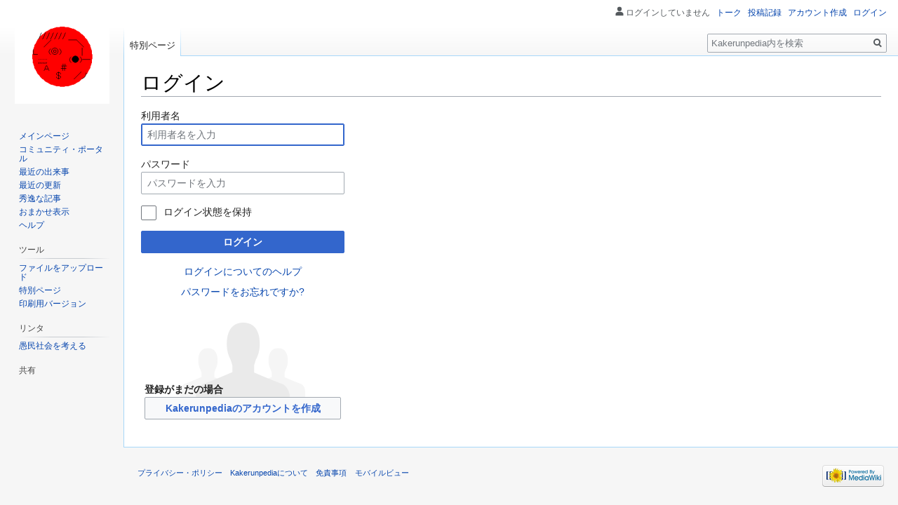

--- FILE ---
content_type: text/html; charset=UTF-8
request_url: https://kpedia.saikyou.biz/w/index.php?title=%E7%89%B9%E5%88%A5:%E3%83%AD%E3%82%B0%E3%82%A4%E3%83%B3&returnto=%E7%89%B9%E5%88%A5%3A%E6%8A%95%E7%A8%BF%E8%A8%98%E9%8C%B2%2F%E5%B1%B1%E5%A5%A5&returntoquery=offset%3D20140624125632
body_size: 5396
content:
<!DOCTYPE html>
<html class="client-nojs" lang="ja" dir="ltr">
<head>
<meta charset="UTF-8"/>
<title>ログイン - Kakerunpedia</title>
<script>document.documentElement.className="client-js";RLCONF={"wgCanonicalNamespace":"Special","wgCanonicalSpecialPageName":"Userlogin","wgNamespaceNumber":-1,"wgPageName":"特別:ログイン","wgTitle":"ログイン","wgCurRevisionId":0,"wgRevisionId":0,"wgArticleId":0,"wgIsArticle":!1,"wgIsRedirect":!1,"wgAction":"view","wgUserName":null,"wgUserGroups":["*"],"wgCategories":[],"wgBreakFrames":!0,"wgPageContentLanguage":"ja","wgPageContentModel":"wikitext","wgSeparatorTransformTable":["",""],"wgDigitTransformTable":["",""],"wgDefaultDateFormat":"ja","wgMonthNames":["","1月","2月","3月","4月","5月","6月","7月","8月","9月","10月","11月","12月"],"wgMonthNamesShort":["","1月","2月","3月","4月","5月","6月","7月","8月","9月","10月","11月","12月"],"wgRelevantPageName":"特別:ログイン","wgRelevantArticleId":0,"wgRequestId":"9b30ce8990e34f12e915c739","wgCSPNonce":!1,"wgIsProbablyEditable":!1,"wgRelevantPageIsProbablyEditable":!1,
"wgMFDisplayWikibaseDescriptions":{"search":!1,"nearby":!1,"watchlist":!1,"tagline":!1}};RLSTATE={"user.options":"loading","user.tokens":"loading","mediawiki.ui.input":"ready","mediawiki.ui.radio":"ready","mediawiki.ui.checkbox":"ready","mediawiki.ui":"ready","mediawiki.ui.button":"ready","mediawiki.special.userlogin.common.styles":"ready","mediawiki.special.userlogin.login.styles":"ready","mediawiki.htmlform.styles":"ready","mediawiki.legacy.shared":"ready","mediawiki.legacy.commonPrint":"ready","ext.addThis":"ready","mediawiki.skinning.interface":"ready","skins.vector.styles":"ready"};RLPAGEMODULES=["mediawiki.htmlform","mediawiki.page.startup","mediawiki.page.ready","mediawiki.searchSuggest","skins.vector.js"];</script>
<script>(RLQ=window.RLQ||[]).push(function(){mw.loader.implement("user.options@1smlf",function($,jQuery,require,module){/*@nomin*/mw.user.options.set({"variant":"ja"});
});mw.loader.implement("user.tokens@tffin",function($,jQuery,require,module){/*@nomin*/mw.user.tokens.set({"editToken":"+\\","patrolToken":"+\\","watchToken":"+\\","csrfToken":"+\\"});
});});</script>
<link rel="stylesheet" href="/w/load.php?lang=ja&amp;modules=ext.addThis%7Cmediawiki.htmlform.styles%7Cmediawiki.legacy.commonPrint%2Cshared%7Cmediawiki.skinning.interface%7Cmediawiki.special.userlogin.common.styles%7Cmediawiki.special.userlogin.login.styles%7Cmediawiki.ui%7Cmediawiki.ui.button%2Ccheckbox%2Cinput%2Cradio%7Cskins.vector.styles&amp;only=styles&amp;skin=vector"/>
<script async="" src="/w/load.php?lang=ja&amp;modules=startup&amp;only=scripts&amp;raw=1&amp;safemode=1&amp;skin=vector"></script>
<meta name="generator" content="MediaWiki 1.34.1"/>
<meta name="robots" content="noindex,nofollow"/>
<link rel="shortcut icon" href="/favicon.ico"/>
<link rel="search" type="application/opensearchdescription+xml" href="/w/opensearch_desc.php" title="Kakerunpedia (ja)"/>
<link rel="EditURI" type="application/rsd+xml" href="https://kpedia.saikyou.biz/w/api.php?action=rsd"/>
<link rel="alternate" type="application/atom+xml" title="KakerunpediaのAtomフィード" href="/w/index.php?title=%E7%89%B9%E5%88%A5:%E6%9C%80%E8%BF%91%E3%81%AE%E6%9B%B4%E6%96%B0&amp;feed=atom"/>
<!--[if lt IE 9]><script src="/w/resources/lib/html5shiv/html5shiv.js"></script><![endif]-->
</head>
<body class="mediawiki ltr sitedir-ltr mw-hide-empty-elt ns--1 ns-special mw-special-Userlogin page-特別_ログイン rootpage-特別_ログイン skin-vector action-view">
<div id="mw-page-base" class="noprint"></div>
<div id="mw-head-base" class="noprint"></div>
<div id="content" class="mw-body" role="main">
	<a id="top"></a>
	
	<div class="mw-indicators mw-body-content">
</div>

	<h1 id="firstHeading" class="firstHeading" lang="ja">ログイン</h1>
	
	<div id="bodyContent" class="mw-body-content">
		
		<div id="contentSub"></div>
		
		
		
		<div id="jump-to-nav"></div>
		<a class="mw-jump-link" href="#mw-head">ナビゲーションに移動</a>
		<a class="mw-jump-link" href="#p-search">検索に移動</a>
		<div id="mw-content-text"><div class="mw-ui-container"><div id="userloginprompt"></div><div id="userloginForm"><form class="mw-htmlform mw-ui-vform mw-ui-container" action="/w/index.php?title=%E7%89%B9%E5%88%A5:%E3%83%AD%E3%82%B0%E3%82%A4%E3%83%B3&amp;returnto=%E7%89%B9%E5%88%A5:%E6%8A%95%E7%A8%BF%E8%A8%98%E9%8C%B2/%E5%B1%B1%E5%A5%A5&amp;returntoquery=offset%3D20140624125632" method="post" name="userlogin"><div>
<div class="mw-htmlform-field-HTMLTextField loginText mw-ui-vform-field"><label for="wpName1">利用者名</label><div class="mw-input"><input id="wpName1" name="wpName" size="20" class="loginText mw-ui-input" placeholder="利用者名を入力" tabindex="1" required="" autofocus=""/>
</div></div><div class="mw-htmlform-field-HTMLTextField loginPassword mw-ui-vform-field"><label for="wpPassword1">パスワード</label><div class="mw-input"><input id="wpPassword1" name="wpPassword" size="20" class="loginPassword mw-ui-input" placeholder="パスワードを入力" tabindex="2" required="" type="password"/>
</div></div><div class="mw-htmlform-field-HTMLCheckField mw-ui-vform-field"><div class="mw-input mw-htmlform-nolabel"><div class="mw-ui-checkbox"><input name="wpRemember" type="checkbox" value="1" id="wpRemember" tabindex="3" /> <label for="wpRemember">ログイン状態を保持</label></div>
</div></div><div class="mw-htmlform-field-HTMLSubmitField mw-ui-vform-field"><div class="mw-input mw-htmlform-nolabel"><button class="mw-htmlform-submit mw-ui-button mw-ui-primary mw-ui-progressive" id="wpLoginAttempt" type="submit" name="wploginattempt" value="ログイン" tabindex="4">ログイン</button>
</div></div><div class="mw-htmlform-field-HTMLInfoField mw-form-related-link-container mw-userlogin-help mw-ui-vform-field"><div class="mw-input mw-htmlform-nolabel"><a href="https://www.mediawiki.org/wiki/Special:MyLanguage/Help:Logging_in">ログインについてのヘルプ</a>
</div></div><div class="mw-htmlform-field-HTMLInfoField mw-form-related-link-container mw-ui-vform-field"><div class="mw-input mw-htmlform-nolabel"><a href="/wiki/%E7%89%B9%E5%88%A5:%E3%83%91%E3%82%B9%E3%83%AF%E3%83%BC%E3%83%89%E5%86%8D%E8%A8%AD%E5%AE%9A" title="特別:パスワード再設定">パスワードをお忘れですか?</a>
</div></div><div class="mw-htmlform-field-HTMLInfoField mw-ui-vform-field"><div class="mw-input mw-htmlform-nolabel"><div id="mw-createaccount-cta" class="mw-ui-vform-field">登録がまだの場合<a id="mw-createaccount-join" href="/w/index.php?title=%E7%89%B9%E5%88%A5:%E3%82%A2%E3%82%AB%E3%82%A6%E3%83%B3%E3%83%88%E4%BD%9C%E6%88%90&amp;returnto=%E7%89%B9%E5%88%A5:%E6%8A%95%E7%A8%BF%E8%A8%98%E9%8C%B2/%E5%B1%B1%E5%A5%A5&amp;returntoquery=offset%3D20140624125632" class="mw-ui-button" tabindex="100">Kakerunpediaのアカウントを作成</a></div>
</div></div>
</div><input id="wpEditToken" type="hidden" value="+\" name="wpEditToken"/>
<input type="hidden" value="特別:ログイン" name="title"/>
<input name="authAction" type="hidden" value="login"/>
<input name="force" type="hidden"/>
<input name="wpLoginToken" type="hidden" value="83a0b6f6c2505a6a4770e4b3ccaaa84d6914a7bf+\"/>
</form></div></div></div>
		
		<div class="printfooter">「<a dir="ltr" href="https://kpedia.saikyou.biz/wiki/特別:ログイン">https://kpedia.saikyou.biz/wiki/特別:ログイン</a>」から取得</div>
		
		<div id="catlinks" class="catlinks catlinks-allhidden" data-mw="interface"></div>
		<div class="visualClear"></div>
		
	</div>
</div>


		<div id="mw-navigation">
			<h2>案内メニュー</h2>
			<div id="mw-head">
									<div id="p-personal" role="navigation" aria-labelledby="p-personal-label">
						<h3 id="p-personal-label">個人用ツール</h3>
						<ul>
							<li id="pt-anonuserpage">ログインしていません</li><li id="pt-anontalk"><a href="/wiki/%E7%89%B9%E5%88%A5:%E3%83%88%E3%83%BC%E3%82%AF%E3%83%9A%E3%83%BC%E3%82%B8" title="このIPアドレスからなされた編集についての議論 [n]" accesskey="n">トーク</a></li><li id="pt-anoncontribs"><a href="/wiki/%E7%89%B9%E5%88%A5:%E8%87%AA%E5%88%86%E3%81%AE%E6%8A%95%E7%A8%BF%E8%A8%98%E9%8C%B2" title="このIPアドレスからなされた編集の一覧 [y]" accesskey="y">投稿記録</a></li><li id="pt-createaccount"><a href="/w/index.php?title=%E7%89%B9%E5%88%A5:%E3%82%A2%E3%82%AB%E3%82%A6%E3%83%B3%E3%83%88%E4%BD%9C%E6%88%90&amp;returnto=%E7%89%B9%E5%88%A5%3A%E6%8A%95%E7%A8%BF%E8%A8%98%E9%8C%B2%2F%E5%B1%B1%E5%A5%A5&amp;returntoquery=offset%3D20140624125632" title="アカウントを作成してログインすることをお勧めしますが、必須ではありません">アカウント作成</a></li><li id="pt-login" class="active"><a href="/w/index.php?title=%E7%89%B9%E5%88%A5:%E3%83%AD%E3%82%B0%E3%82%A4%E3%83%B3&amp;returnto=%E7%89%B9%E5%88%A5%3A%E6%8A%95%E7%A8%BF%E8%A8%98%E9%8C%B2%2F%E5%B1%B1%E5%A5%A5&amp;returntoquery=offset%3D20140624125632" title="ログインすることを推奨します。ただし、必須ではありません。 [o]" accesskey="o">ログイン</a></li>						</ul>
					</div>
									<div id="left-navigation">
										<div id="p-namespaces" role="navigation" class="vectorTabs" aria-labelledby="p-namespaces-label">
						<h3 id="p-namespaces-label">名前空間</h3>
						<ul>
							<li id="ca-nstab-special" class="selected"><span><a href="/w/index.php?title=%E7%89%B9%E5%88%A5:%E3%83%AD%E3%82%B0%E3%82%A4%E3%83%B3&amp;returnto=%E7%89%B9%E5%88%A5%3A%E6%8A%95%E7%A8%BF%E8%A8%98%E9%8C%B2%2F%E5%B1%B1%E5%A5%A5&amp;returntoquery=offset%3D20140624125632" title="これは特別ページですので、編集はできません。">特別ページ</a></span></li>						</ul>
					</div>
										<div id="p-variants" role="navigation" class="vectorMenu emptyPortlet" aria-labelledby="p-variants-label">
												<input type="checkbox" class="vectorMenuCheckbox" aria-labelledby="p-variants-label" />
						<h3 id="p-variants-label">
							<span>変種</span>
						</h3>
						<ul class="menu">
													</ul>
					</div>
									</div>
				<div id="right-navigation">
										<div id="p-views" role="navigation" class="vectorTabs emptyPortlet" aria-labelledby="p-views-label">
						<h3 id="p-views-label">表示</h3>
						<ul>
													</ul>
					</div>
										<div id="p-cactions" role="navigation" class="vectorMenu emptyPortlet" aria-labelledby="p-cactions-label">
						<input type="checkbox" class="vectorMenuCheckbox" aria-labelledby="p-cactions-label" />
						<h3 id="p-cactions-label"><span>その他</span></h3>
						<ul class="menu">
													</ul>
					</div>
										<div id="p-search" role="search">
						<h3>
							<label for="searchInput">検索</label>
						</h3>
						<form action="/w/index.php" id="searchform">
							<div id="simpleSearch">
								<input type="search" name="search" placeholder="Kakerunpedia内を検索" title="Kakerunpedia内を検索する [f]" accesskey="f" id="searchInput"/><input type="hidden" value="特別:検索" name="title"/><input type="submit" name="fulltext" value="検索" title="この文字列が含まれるページを探す" id="mw-searchButton" class="searchButton mw-fallbackSearchButton"/><input type="submit" name="go" value="表示" title="厳密に一致する名前のページが存在すれば、そのページへ移動する" id="searchButton" class="searchButton"/>							</div>
						</form>
					</div>
									</div>
			</div>
			<div id="mw-panel">
				<div id="p-logo" role="banner"><a class="mw-wiki-logo" href="/wiki/%E3%83%A1%E3%82%A4%E3%83%B3%E3%83%9A%E3%83%BC%E3%82%B8" title="メインページに移動する"></a></div>
						<div class="portal" role="navigation" id="p-navigation" aria-labelledby="p-navigation-label">
			<h3 id="p-navigation-label">案内</h3>
			<div class="body">
								<ul>
					<li id="n-mainpage-description"><a href="/wiki/%E3%83%A1%E3%82%A4%E3%83%B3%E3%83%9A%E3%83%BC%E3%82%B8" title="メインページに移動する [z]" accesskey="z">メインページ</a></li><li id="n-portal"><a href="/wiki/Kakerunpedia:%E3%82%B3%E3%83%9F%E3%83%A5%E3%83%8B%E3%83%86%E3%82%A3%E3%83%BB%E3%83%9D%E3%83%BC%E3%82%BF%E3%83%AB" title="このプロジェクトについて、できること、情報を入手する場所">コミュニティ・ポータル</a></li><li id="n-currentevents"><a href="/wiki/Kakerunpedia:%E6%9C%80%E8%BF%91%E3%81%AE%E5%87%BA%E6%9D%A5%E4%BA%8B" title="最近の出来事の背景を知る">最近の出来事</a></li><li id="n-recentchanges"><a href="/wiki/%E7%89%B9%E5%88%A5:%E6%9C%80%E8%BF%91%E3%81%AE%E6%9B%B4%E6%96%B0" title="このウィキにおける最近の更新の一覧 [r]" accesskey="r">最近の更新</a></li><li id="n-.E7.A7.80.E9.80.B8.E3.81.AA.E8.A8.98.E4.BA.8B"><a href="/wiki/%E3%82%AB%E3%83%86%E3%82%B4%E3%83%AA:%E7%A7%80%E9%80%B8%E3%81%AA%E8%A8%98%E4%BA%8B">秀逸な記事</a></li><li id="n-randompage"><a href="/wiki/%E7%89%B9%E5%88%A5:%E3%81%8A%E3%81%BE%E3%81%8B%E3%81%9B%E8%A1%A8%E7%A4%BA" title="無作為に選択されたページを読み込む [x]" accesskey="x">おまかせ表示</a></li><li id="n-help"><a href="https://www.mediawiki.org/wiki/Special:MyLanguage/Help:Contents" title="情報を得る場所">ヘルプ</a></li>				</ul>
							</div>
		</div>
			<div class="portal" role="navigation" id="p-tb" aria-labelledby="p-tb-label">
			<h3 id="p-tb-label">ツール</h3>
			<div class="body">
								<ul>
					<li id="t-upload"><a href="/wiki/%E7%89%B9%E5%88%A5:%E3%82%A2%E3%83%83%E3%83%97%E3%83%AD%E3%83%BC%E3%83%89" title="ファイルをアップロードする [u]" accesskey="u">ファイルをアップロード</a></li><li id="t-specialpages"><a href="/wiki/%E7%89%B9%E5%88%A5:%E7%89%B9%E5%88%A5%E3%83%9A%E3%83%BC%E3%82%B8%E4%B8%80%E8%A6%A7" title="特別ページの一覧 [q]" accesskey="q">特別ページ</a></li><li id="t-print"><a href="/w/index.php?title=%E7%89%B9%E5%88%A5:%E3%83%AD%E3%82%B0%E3%82%A4%E3%83%B3&amp;returnto=%E7%89%B9%E5%88%A5%3A%E6%8A%95%E7%A8%BF%E8%A8%98%E9%8C%B2%2F%E5%B1%B1%E5%A5%A5&amp;returntoquery=offset%3D20140624125632&amp;printable=yes" rel="alternate" title="このページの印刷用ページ [p]" accesskey="p">印刷用バージョン</a></li>				</ul>
							</div>
		</div>
			<div class="portal" role="navigation" id="p-.E3.83.AA.E3.83.B3.E3.82.BF" aria-labelledby="p-.E3.83.AA.E3.83.B3.E3.82.BF-label">
			<h3 id="p-.E3.83.AA.E3.83.B3.E3.82.BF-label">リンタ</h3>
			<div class="body">
								<ul>
					<li id="n-.E6.84.9A.E6.B0.91.E7.A4.BE.E4.BC.9A.E3.82.92.E8.80.83.E3.81.88.E3.82.8B"><a href="http://gumin.xxxxxxxx.jp" rel="nofollow">愚民社会を考える</a></li>				</ul>
							</div>
		</div>
			<div class="portal" role="navigation" id="p-addthis" aria-labelledby="p-addthis-label">
			<h3 id="p-addthis-label">共有</h3>
			<div class="body">
				<!-- AddThis Button BEGIN -->
			<div class="addthis_toolbox addthis_default_style" id="addthissidebar"><a class="addthis_button_compact" ></a><a class="addthis_button_facebook" ></a><a class="addthis_button_twitter" ></a><a class="addthis_button_google_plusone" g:plusone:count="false" style="margin-top:1px;"></a><a class="addthis_button_email" ></a></div>
			<script type="text/javascript" src="//s7.addthis.com/js/250/addthis_widget.js#pubid="></script>			</div>
		</div>
				</div>
		</div>
				<div id="footer" role="contentinfo">
						<ul id="footer-places">
								<li id="footer-places-privacy"><a href="/wiki/Kakerunpedia:%E3%83%97%E3%83%A9%E3%82%A4%E3%83%90%E3%82%B7%E3%83%BC%E3%83%BB%E3%83%9D%E3%83%AA%E3%82%B7%E3%83%BC" title="Kakerunpedia:プライバシー・ポリシー">プライバシー・ポリシー</a></li>
								<li id="footer-places-about"><a href="/wiki/Kakerunpedia:Kakerunpedia%E3%81%AB%E3%81%A4%E3%81%84%E3%81%A6" title="Kakerunpedia:Kakerunpediaについて">Kakerunpediaについて</a></li>
								<li id="footer-places-disclaimer"><a href="/wiki/Kakerunpedia:%E5%85%8D%E8%B2%AC%E4%BA%8B%E9%A0%85" title="Kakerunpedia:免責事項">免責事項</a></li>
								<li id="footer-places-mobileview"><a href="https://kpedia.saikyou.biz/w/index.php?title=%E7%89%B9%E5%88%A5:%E3%83%AD%E3%82%B0%E3%82%A4%E3%83%B3&amp;returnto=%E7%89%B9%E5%88%A5%3A%E6%8A%95%E7%A8%BF%E8%A8%98%E9%8C%B2%2F%E5%B1%B1%E5%A5%A5&amp;returntoquery=offset%3D20140624125632&amp;mobileaction=toggle_view_mobile" class="noprint stopMobileRedirectToggle">モバイルビュー</a></li>
							</ul>
										<ul id="footer-icons" class="noprint">
										<li id="footer-poweredbyico">
						<a href="https://www.mediawiki.org/"><img src="/w/resources/assets/poweredby_mediawiki_88x31.png" alt="Powered by MediaWiki" srcset="/w/resources/assets/poweredby_mediawiki_132x47.png 1.5x, /w/resources/assets/poweredby_mediawiki_176x62.png 2x" width="88" height="31"/></a>					</li>
									</ul>
						<div style="clear: both;"></div>
		</div>
		

<script>(RLQ=window.RLQ||[]).push(function(){mw.log.warn("This page is using the deprecated ResourceLoader module \"mediawiki.ui\".\nPlease use OOUI instead.");});</script>
<style>.MathJax_Display{display:inline !important;}
.mathjax-wrapper{font-size:120%;}</style>
<script type='text/x-mathjax-config'>MathJax.Hub.Config({displayAlign:'left',tex2jax:{displayMath:[['[math]','[/math]']]}})</script>
<script src='http://cdn.mathjax.org/mathjax/latest/MathJax.js?config=TeX-AMS-MML_HTMLorMML'></script>
<!-- Web analytics code inclusion is disabled for this page. -->

<script>(RLQ=window.RLQ||[]).push(function(){mw.config.set({"wgBackendResponseTime":1215});});</script>
</body>
</html>


--- FILE ---
content_type: text/javascript; charset=utf-8
request_url: https://kpedia.saikyou.biz/w/load.php?lang=ja&modules=startup&only=scripts&raw=1&safemode=1&skin=vector
body_size: 12760
content:
function isCompatible(ua){return!!((function(){'use strict';return!this&&Function.prototype.bind&&window.JSON;}())&&'querySelector'in document&&'localStorage'in window&&'addEventListener'in window&&!ua.match(/MSIE 10|NetFront|Opera Mini|S40OviBrowser|MeeGo|Android.+Glass|^Mozilla\/5\.0 .+ Gecko\/$|googleweblight|PLAYSTATION|PlayStation/));}if(!isCompatible(navigator.userAgent)){document.documentElement.className=document.documentElement.className.replace(/(^|\s)client-js(\s|$)/,'$1client-nojs$2');while(window.NORLQ&&NORLQ[0]){NORLQ.shift()();}NORLQ={push:function(fn){fn();}};RLQ={push:function(){}};}else{if(window.performance&&performance.mark){performance.mark('mwStartup');}(function(){'use strict';var mw,StringSet,log,hasOwn=Object.hasOwnProperty;function fnv132(str){var hash=0x811C9DC5,i=0;for(;i<str.length;i++){hash+=(hash<<1)+(hash<<4)+(hash<<7)+(hash<<8)+(hash<<24);hash^=str.charCodeAt(i);}hash=(hash>>>0).toString(36).slice(0,5);while(hash.length<5){hash='0'+hash;}return hash;}
function defineFallbacks(){StringSet=window.Set||function(){var set=Object.create(null);return{add:function(value){set[value]=!0;},has:function(value){return value in set;}};};}function setGlobalMapValue(map,key,value){map.values[key]=value;log.deprecate(window,key,value,map===mw.config&&'Use mw.config instead.');}function logError(topic,data){var msg,e=data.exception,console=window.console;if(console&&console.log){msg=(e?'Exception':'Error')+' in '+data.source+(data.module?' in module '+data.module:'')+(e?':':'.');console.log(msg);if(e&&console.warn){console.warn(e);}}}function Map(global){this.values=Object.create(null);if(global===true){this.set=function(selection,value){var s;if(arguments.length>1){if(typeof selection==='string'){setGlobalMapValue(this,selection,value);return true;}}else if(typeof selection==='object'){for(s in selection){setGlobalMapValue(this,s,selection[s]);}return true;}return false;};}}Map.prototype={constructor:Map,get:function(selection,fallback){var
results,i;fallback=arguments.length>1?fallback:null;if(Array.isArray(selection)){results={};for(i=0;i<selection.length;i++){if(typeof selection[i]==='string'){results[selection[i]]=selection[i]in this.values?this.values[selection[i]]:fallback;}}return results;}if(typeof selection==='string'){return selection in this.values?this.values[selection]:fallback;}if(selection===undefined){results={};for(i in this.values){results[i]=this.values[i];}return results;}return fallback;},set:function(selection,value){var s;if(arguments.length>1){if(typeof selection==='string'){this.values[selection]=value;return true;}}else if(typeof selection==='object'){for(s in selection){this.values[s]=selection[s];}return true;}return false;},exists:function(selection){var i;if(Array.isArray(selection)){for(i=0;i<selection.length;i++){if(typeof selection[i]!=='string'||!(selection[i]in this.values)){return false;}}return true;}return typeof selection==='string'&&selection in this.values;}};defineFallbacks();log=
(function(){var log=function(){},console=window.console;log.warn=console&&console.warn?Function.prototype.bind.call(console.warn,console):function(){};log.error=console&&console.error?Function.prototype.bind.call(console.error,console):function(){};log.deprecate=function(obj,key,val,msg,logName){var stacks;function maybeLog(){var name=logName||key,trace=new Error().stack;if(!stacks){stacks=new StringSet();}if(!stacks.has(trace)){stacks.add(trace);if(logName||obj===window){mw.track('mw.deprecate',name);}mw.log.warn('Use of "'+name+'" is deprecated.'+(msg?' '+msg:''));}}try{Object.defineProperty(obj,key,{configurable:!0,enumerable:!0,get:function(){maybeLog();return val;},set:function(newVal){maybeLog();val=newVal;}});}catch(err){obj[key]=val;}};return log;}());mw={redefineFallbacksForTest:window.QUnit&&defineFallbacks,now:function(){var perf=window.performance,navStart=perf&&perf.timing&&perf.timing.navigationStart;mw.now=navStart&&perf.now?function(){return navStart+perf.now();}:
Date.now;return mw.now();},trackQueue:[],track:function(topic,data){mw.trackQueue.push({topic:topic,timeStamp:mw.now(),data:data});},trackError:function(topic,data){mw.track(topic,data);logError(topic,data);},Map:Map,config:new Map(true),messages:new Map(),templates:new Map(),log:log,loader:(function(){var registry=Object.create(null),sources=Object.create(null),handlingPendingRequests=!1,pendingRequests=[],queue=[],jobs=[],willPropagate=!1,errorModules=[],baseModules=["jquery","mediawiki.base"],marker=document.querySelector('meta[name="ResourceLoaderDynamicStyles"]'),nextCssBuffer,rAF=window.requestAnimationFrame||setTimeout;function newStyleTag(text,nextNode){var el=document.createElement('style');el.appendChild(document.createTextNode(text));if(nextNode&&nextNode.parentNode){nextNode.parentNode.insertBefore(el,nextNode);}else{document.head.appendChild(el);}return el;}function flushCssBuffer(cssBuffer){var i;cssBuffer.active=!1;newStyleTag(cssBuffer.cssText,marker);for(i=0;i
<cssBuffer.callbacks.length;i++){cssBuffer.callbacks[i]();}}function addEmbeddedCSS(cssText,callback){if(!nextCssBuffer||nextCssBuffer.active===false||cssText.slice(0,'@import'.length)==='@import'){nextCssBuffer={cssText:'',callbacks:[],active:null};}nextCssBuffer.cssText+='\n'+cssText;nextCssBuffer.callbacks.push(callback);if(nextCssBuffer.active===null){nextCssBuffer.active=!0;rAF(flushCssBuffer.bind(null,nextCssBuffer));}}function getCombinedVersion(modules){var hashes=modules.reduce(function(result,module){return result+registry[module].version;},'');return fnv132(hashes);}function allReady(modules){var i=0;for(;i<modules.length;i++){if(mw.loader.getState(modules[i])!=='ready'){return false;}}return true;}function allWithImplicitReady(module){return allReady(registry[module].dependencies)&&(baseModules.indexOf(module)!==-1||allReady(baseModules));}function anyFailed(modules){var state,i=0;for(;i<modules.length;i++){state=mw.loader.getState(modules[i]);if(state==='error'||state===
'missing'){return true;}}return false;}function doPropagation(){var errorModule,baseModuleError,module,i,failed,job,didPropagate=!0;do{didPropagate=!1;while(errorModules.length){errorModule=errorModules.shift();baseModuleError=baseModules.indexOf(errorModule)!==-1;for(module in registry){if(registry[module].state!=='error'&&registry[module].state!=='missing'){if(baseModuleError&&baseModules.indexOf(module)===-1){registry[module].state='error';didPropagate=!0;}else if(registry[module].dependencies.indexOf(errorModule)!==-1){registry[module].state='error';errorModules.push(module);didPropagate=!0;}}}}for(module in registry){if(registry[module].state==='loaded'&&allWithImplicitReady(module)){execute(module);didPropagate=!0;}}for(i=0;i<jobs.length;i++){job=jobs[i];failed=anyFailed(job.dependencies);if(failed||allReady(job.dependencies)){jobs.splice(i,1);i-=1;try{if(failed&&job.error){job.error(new Error('Failed dependencies'),job.dependencies);}else if(!failed&&job.ready){job.
ready();}}catch(e){mw.trackError('resourceloader.exception',{exception:e,source:'load-callback'});}didPropagate=!0;}}}while(didPropagate);willPropagate=!1;}function requestPropagation(){if(willPropagate){return;}willPropagate=!0;mw.requestIdleCallback(doPropagation,{timeout:1});}function setAndPropagate(module,state){registry[module].state=state;if(state==='loaded'||state==='ready'||state==='error'||state==='missing'){if(state==='ready'){mw.loader.store.add(module);}else if(state==='error'||state==='missing'){errorModules.push(module);}requestPropagation();}}function sortDependencies(module,resolved,unresolved){var i,skip,deps;if(!(module in registry)){throw new Error('Unknown module: '+module);}if(typeof registry[module].skip==='string'){skip=(new Function(registry[module].skip)());registry[module].skip=!!skip;if(skip){registry[module].dependencies=[];setAndPropagate(module,'ready');return;}}if(!unresolved){unresolved=new StringSet();}deps=registry[module].dependencies;
unresolved.add(module);for(i=0;i<deps.length;i++){if(resolved.indexOf(deps[i])===-1){if(unresolved.has(deps[i])){throw new Error('Circular reference detected: '+module+' -> '+deps[i]);}sortDependencies(deps[i],resolved,unresolved);}}resolved.push(module);}function resolve(modules){var resolved=baseModules.slice(),i=0;for(;i<modules.length;i++){sortDependencies(modules[i],resolved);}return resolved;}function resolveStubbornly(modules){var saved,resolved=baseModules.slice(),i=0;for(;i<modules.length;i++){saved=resolved.slice();try{sortDependencies(modules[i],resolved);}catch(err){resolved=saved;mw.log.warn('Skipped unresolvable module '+modules[i]);if(modules[i]in registry){mw.trackError('resourceloader.exception',{exception:err,source:'resolve'});}}}return resolved;}function resolveRelativePath(relativePath,basePath){var prefixes,prefix,baseDirParts,relParts=relativePath.match(/^((?:\.\.?\/)+)(.*)$/);if(!relParts){return null;}baseDirParts=basePath.split('/');baseDirParts.pop();prefixes
=relParts[1].split('/');prefixes.pop();while((prefix=prefixes.pop())!==undefined){if(prefix==='..'){baseDirParts.pop();}}return(baseDirParts.length?baseDirParts.join('/')+'/':'')+relParts[2];}function makeRequireFunction(moduleObj,basePath){return function require(moduleName){var fileName,fileContent,result,moduleParam,scriptFiles=moduleObj.script.files;fileName=resolveRelativePath(moduleName,basePath);if(fileName===null){return mw.loader.require(moduleName);}if(!hasOwn.call(scriptFiles,fileName)){throw new Error('Cannot require undefined file '+fileName);}if(hasOwn.call(moduleObj.packageExports,fileName)){return moduleObj.packageExports[fileName];}fileContent=scriptFiles[fileName];if(typeof fileContent==='function'){moduleParam={exports:{}};fileContent(makeRequireFunction(moduleObj,fileName),moduleParam);result=moduleParam.exports;}else{result=fileContent;}moduleObj.packageExports[fileName]=result;return result;};}function addScript(src,callback){var script=document.createElement(
'script');script.src=src;script.onload=script.onerror=function(){if(script.parentNode){script.parentNode.removeChild(script);}if(callback){callback();callback=null;}};document.head.appendChild(script);}function queueModuleScript(src,moduleName,callback){pendingRequests.push(function(){if(moduleName!=='jquery'){window.require=mw.loader.require;window.module=registry[moduleName].module;}addScript(src,function(){delete window.module;callback();if(pendingRequests[0]){pendingRequests.shift()();}else{handlingPendingRequests=!1;}});});if(!handlingPendingRequests&&pendingRequests[0]){handlingPendingRequests=!0;pendingRequests.shift()();}}function addLink(url,media,nextNode){var el=document.createElement('link');el.rel='stylesheet';if(media&&media!=='all'){el.media=media;}el.href=url;if(nextNode&&nextNode.parentNode){nextNode.parentNode.insertBefore(el,nextNode);}else{document.head.appendChild(el);}}function domEval(code){var script=document.createElement('script');if(mw.config.get(
'wgCSPNonce')!==false){script.nonce=mw.config.get('wgCSPNonce');}script.text=code;document.head.appendChild(script);script.parentNode.removeChild(script);}function enqueue(dependencies,ready,error){if(allReady(dependencies)){if(ready!==undefined){ready();}return;}if(anyFailed(dependencies)){if(error!==undefined){error(new Error('One or more dependencies failed to load'),dependencies);}return;}if(ready!==undefined||error!==undefined){jobs.push({dependencies:dependencies.filter(function(module){var state=registry[module].state;return state==='registered'||state==='loaded'||state==='loading'||state==='executing';}),ready:ready,error:error});}dependencies.forEach(function(module){if(registry[module].state==='registered'&&queue.indexOf(module)===-1){queue.push(module);}});mw.loader.work();}function execute(module){var key,value,media,i,urls,cssHandle,siteDeps,siteDepErr,runScript,cssPending=0;if(registry[module].state!=='loaded'){throw new Error('Module in state "'+registry[module].state+
'" may not execute: '+module);}registry[module].state='executing';runScript=function(){var script,markModuleReady,nestedAddScript,mainScript;script=registry[module].script;markModuleReady=function(){setAndPropagate(module,'ready');};nestedAddScript=function(arr,callback,i){if(i>=arr.length){callback();return;}queueModuleScript(arr[i],module,function(){nestedAddScript(arr,callback,i+1);});};try{if(Array.isArray(script)){nestedAddScript(script,markModuleReady,0);}else if(typeof script==='function'||(typeof script==='object'&&script!==null)){if(typeof script==='function'){if(module==='jquery'){script();}else{script(window.$,window.$,mw.loader.require,registry[module].module);}}else{mainScript=script.files[script.main];if(typeof mainScript!=='function'){throw new Error('Main file in module '+module+' must be a function');}mainScript(makeRequireFunction(registry[module],script.main),registry[module].module);}markModuleReady();}else if(typeof script==='string'){domEval(script);
markModuleReady();}else{markModuleReady();}}catch(e){setAndPropagate(module,'error');mw.trackError('resourceloader.exception',{exception:e,module:module,source:'module-execute'});}};if(registry[module].messages){mw.messages.set(registry[module].messages);}if(registry[module].templates){mw.templates.set(module,registry[module].templates);}cssHandle=function(){cssPending++;return function(){var runScriptCopy;cssPending--;if(cssPending===0){runScriptCopy=runScript;runScript=undefined;runScriptCopy();}};};if(registry[module].style){for(key in registry[module].style){value=registry[module].style[key];media=undefined;if(key!=='url'&&key!=='css'){if(typeof value==='string'){addEmbeddedCSS(value,cssHandle());}else{media=key;key='bc-url';}}if(Array.isArray(value)){for(i=0;i<value.length;i++){if(key==='bc-url'){addLink(value[i],media,marker);}else if(key==='css'){addEmbeddedCSS(value[i],cssHandle());}}}else if(typeof value==='object'){for(media in value){urls=value[media];for(i=0;i<urls.length;i++
){addLink(urls[i],media,marker);}}}}}if(module==='user'){try{siteDeps=resolve(['site']);}catch(e){siteDepErr=e;runScript();}if(siteDepErr===undefined){enqueue(siteDeps,runScript,runScript);}}else if(cssPending===0){runScript();}}function sortQuery(o){var key,sorted={},a=[];for(key in o){a.push(key);}a.sort();for(key=0;key<a.length;key++){sorted[a[key]]=o[a[key]];}return sorted;}function buildModulesString(moduleMap){var p,prefix,str=[],list=[];function restore(suffix){return p+suffix;}for(prefix in moduleMap){p=prefix===''?'':prefix+'.';str.push(p+moduleMap[prefix].join(','));list.push.apply(list,moduleMap[prefix].map(restore));}return{str:str.join('|'),list:list};}function resolveIndexedDependencies(modules){var i,j,deps;function resolveIndex(dep){return typeof dep==='number'?modules[dep][0]:dep;}for(i=0;i<modules.length;i++){deps=modules[i][2];if(deps){for(j=0;j<deps.length;j++){deps[j]=resolveIndex(deps[j]);}}}}function makeQueryString(params){return Object.keys(params).map(function
(key){return encodeURIComponent(key)+'='+encodeURIComponent(params[key]);}).join('&');}function batchRequest(batch){var reqBase,splits,b,bSource,bGroup,source,group,i,modules,sourceLoadScript,currReqBase,currReqBaseLength,moduleMap,currReqModules,l,lastDotIndex,prefix,suffix,bytesAdded;function doRequest(){var query=Object.create(currReqBase),packed=buildModulesString(moduleMap);query.modules=packed.str;query.version=getCombinedVersion(packed.list);query=sortQuery(query);addScript(sourceLoadScript+'?'+makeQueryString(query));}if(!batch.length){return;}batch.sort();reqBase={"lang":"ja","skin":"vector"};splits=Object.create(null);for(b=0;b<batch.length;b++){bSource=registry[batch[b]].source;bGroup=registry[batch[b]].group;if(!splits[bSource]){splits[bSource]=Object.create(null);}if(!splits[bSource][bGroup]){splits[bSource][bGroup]=[];}splits[bSource][bGroup].push(batch[b]);}for(source in splits){sourceLoadScript=sources[source];for(group in splits[source]){modules=splits[source][group];
currReqBase=Object.create(reqBase);if(group===0&&mw.config.get('wgUserName')!==null){currReqBase.user=mw.config.get('wgUserName');}currReqBaseLength=makeQueryString(currReqBase).length+23;l=currReqBaseLength;moduleMap=Object.create(null);currReqModules=[];for(i=0;i<modules.length;i++){lastDotIndex=modules[i].lastIndexOf('.');prefix=modules[i].substr(0,lastDotIndex);suffix=modules[i].slice(lastDotIndex+1);bytesAdded=moduleMap[prefix]?suffix.length+3:modules[i].length+3;if(currReqModules.length&&l+bytesAdded>mw.loader.maxQueryLength){doRequest();l=currReqBaseLength;moduleMap=Object.create(null);currReqModules=[];mw.track('resourceloader.splitRequest',{maxQueryLength:mw.loader.maxQueryLength});}if(!moduleMap[prefix]){moduleMap[prefix]=[];}l+=bytesAdded;moduleMap[prefix].push(suffix);currReqModules.push(modules[i]);}if(currReqModules.length){doRequest();}}}}function asyncEval(implementations,cb){if(!implementations.length){return;}mw.requestIdleCallback(function(){try{domEval(
implementations.join(';'));}catch(err){cb(err);}});}function getModuleKey(module){return module in registry?(module+'@'+registry[module].version):null;}function splitModuleKey(key){var index=key.indexOf('@');if(index===-1){return{name:key,version:''};}return{name:key.slice(0,index),version:key.slice(index+1)};}function registerOne(module,version,dependencies,group,source,skip){if(module in registry){throw new Error('module already registered: '+module);}registry[module]={module:{exports:{}},packageExports:{},version:String(version||''),dependencies:dependencies||[],group:typeof group==='undefined'?null:group,source:typeof source==='string'?source:'local',state:'registered',skip:typeof skip==='string'?skip:null};}return{moduleRegistry:registry,maxQueryLength:-1,addStyleTag:newStyleTag,enqueue:enqueue,resolve:resolve,work:function(){var implementations,sourceModules,batch=[],q=0;for(;q<queue.length;q++){if(queue[q]in registry&&registry[queue[q]].state==='registered'){if(batch.indexOf(
queue[q])===-1){batch.push(queue[q]);registry[queue[q]].state='loading';}}}queue=[];if(!batch.length){return;}mw.loader.store.init();if(mw.loader.store.enabled){implementations=[];sourceModules=[];batch=batch.filter(function(module){var implementation=mw.loader.store.get(module);if(implementation){implementations.push(implementation);sourceModules.push(module);return false;}return true;});asyncEval(implementations,function(err){var failed;mw.loader.store.stats.failed++;mw.loader.store.clear();mw.trackError('resourceloader.exception',{exception:err,source:'store-eval'});failed=sourceModules.filter(function(module){return registry[module].state==='loading';});batchRequest(failed);});}batchRequest(batch);},addSource:function(ids){var id;for(id in ids){if(id in sources){throw new Error('source already registered: '+id);}sources[id]=ids[id];}},register:function(modules){var i;if(typeof modules==='object'){resolveIndexedDependencies(modules);for(i=0;i<modules.length;i++){registerOne.apply(
null,modules[i]);}}else{registerOne.apply(null,arguments);}},implement:function(module,script,style,messages,templates){var split=splitModuleKey(module),name=split.name,version=split.version;if(!(name in registry)){mw.loader.register(name);}if(registry[name].script!==undefined){throw new Error('module already implemented: '+name);}if(version){registry[name].version=version;}registry[name].script=script||null;registry[name].style=style||null;registry[name].messages=messages||null;registry[name].templates=templates||null;if(registry[name].state!=='error'&&registry[name].state!=='missing'){setAndPropagate(name,'loaded');}},load:function(modules,type){if(typeof modules==='string'&&/^(https?:)?\/?\//.test(modules)){if(type==='text/css'){addLink(modules);}else if(type==='text/javascript'||type===undefined){addScript(modules);}else{throw new Error('Invalid type '+type);}}else{modules=typeof modules==='string'?[modules]:modules;enqueue(resolveStubbornly(modules),undefined,undefined);}},state:
function(states){var module,state;for(module in states){state=states[module];if(!(module in registry)){mw.loader.register(module);}setAndPropagate(module,state);}},getVersion:function(module){return module in registry?registry[module].version:null;},getState:function(module){return module in registry?registry[module].state:null;},getModuleNames:function(){return Object.keys(registry);},require:function(moduleName){var state=mw.loader.getState(moduleName);if(state!=='ready'){throw new Error('Module "'+moduleName+'" is not loaded');}return registry[moduleName].module.exports;},store:{enabled:null,MODULE_SIZE_MAX:1e5,items:{},queue:[],stats:{hits:0,misses:0,expired:0,failed:0},toJSON:function(){return{items:mw.loader.store.items,vary:mw.loader.store.vary,asOf:Math.ceil(Date.now()/1e7)};},key:"MediaWikiModuleStore:technetiummm_kpedia",vary:"vector:1:ja",init:function(){var raw,data;if(this.enabled!==null){return;}if(!true||/Firefox/.test(navigator.userAgent)){this.clear();this.enabled=
!1;return;}try{raw=localStorage.getItem(this.key);this.enabled=!0;data=JSON.parse(raw);if(data&&typeof data.items==='object'&&data.vary===this.vary&&Date.now()<(data.asOf*1e7)+259e7){this.items=data.items;return;}}catch(e){}if(raw===undefined){this.enabled=!1;}},get:function(module){var key;if(!this.enabled){return false;}key=getModuleKey(module);if(key in this.items){this.stats.hits++;return this.items[key];}this.stats.misses++;return false;},add:function(module){if(!this.enabled){return;}this.queue.push(module);this.requestUpdate();},set:function(module){var key,args,src,encodedScript,descriptor=mw.loader.moduleRegistry[module];key=getModuleKey(module);if(key in this.items||!descriptor||descriptor.state!=='ready'||!descriptor.version||descriptor.group===1||descriptor.group===0||[descriptor.script,descriptor.style,descriptor.messages,descriptor.templates].indexOf(undefined)!==-1){return;}try{if(typeof descriptor.script==='function'){encodedScript=String(descriptor.script);}
else if(typeof descriptor.script==='object'&&descriptor.script&&!Array.isArray(descriptor.script)){encodedScript='{'+'main:'+JSON.stringify(descriptor.script.main)+','+'files:{'+Object.keys(descriptor.script.files).map(function(key){var value=descriptor.script.files[key];return JSON.stringify(key)+':'+(typeof value==='function'?value:JSON.stringify(value));}).join(',')+'}}';}else{encodedScript=JSON.stringify(descriptor.script);}args=[JSON.stringify(key),encodedScript,JSON.stringify(descriptor.style),JSON.stringify(descriptor.messages),JSON.stringify(descriptor.templates)];}catch(e){mw.trackError('resourceloader.exception',{exception:e,source:'store-localstorage-json'});return;}src='mw.loader.implement('+args.join(',')+');';if(src.length>this.MODULE_SIZE_MAX){return;}this.items[key]=src;},prune:function(){var key,module;for(key in this.items){module=key.slice(0,key.indexOf('@'));if(getModuleKey(module)!==key){this.stats.expired++;delete this.items[key];}else if(this.items[key].length>
this.MODULE_SIZE_MAX){delete this.items[key];}}},clear:function(){this.items={};try{localStorage.removeItem(this.key);}catch(e){}},requestUpdate:(function(){var hasPendingWrites=!1;function flushWrites(){var data,key;mw.loader.store.prune();while(mw.loader.store.queue.length){mw.loader.store.set(mw.loader.store.queue.shift());}key=mw.loader.store.key;try{localStorage.removeItem(key);data=JSON.stringify(mw.loader.store);localStorage.setItem(key,data);}catch(e){mw.trackError('resourceloader.exception',{exception:e,source:'store-localstorage-update'});}hasPendingWrites=!1;}function onTimeout(){mw.requestIdleCallback(flushWrites);}return function(){if(!hasPendingWrites){hasPendingWrites=!0;setTimeout(onTimeout,2000);}};}())}};}())};window.mw=window.mediaWiki=mw;}());mw.requestIdleCallbackInternal=function(callback){setTimeout(function(){var start=mw.now();callback({didTimeout:!1,timeRemaining:function(){return Math.max(0,50-(mw.now()-start));}});},1);};mw.requestIdleCallback=
window.requestIdleCallback?window.requestIdleCallback.bind(window):mw.requestIdleCallbackInternal;(function(){mw.loader.addSource({"local":"/w/load.php"});mw.loader.register([["user.defaults","pe65p"],["user.options","1smlf",[0],1],["user.tokens","tffin",[],1],["mediawiki.skinning.elements","i20eb"],["mediawiki.skinning.content","qww4z"],["mediawiki.skinning.interface","1f82m"],["jquery.makeCollapsible.styles","1iy9b"],["mediawiki.skinning.content.parsoid","1obf8"],["mediawiki.skinning.content.externallinks","n59yq"],["jquery","1noll"],["mediawiki.base","uupor",[9]],["jquery.chosen","i3rpq"],["jquery.client","cwc6t"],["jquery.color","z90uj"],["jquery.confirmable","12zx0",[138]],["jquery.cookie","1fdv0"],["jquery.form","1h25e"],["jquery.fullscreen","1n6ha"],["jquery.getAttrs","8wtj2"],["jquery.highlightText","57m83",[110]],["jquery.hoverIntent","dl80b"],["jquery.i18n","48y7o",[137]],["jquery.lengthLimit","wuhte",[93]],["jquery.makeCollapsible","9j1g7",[6]],["jquery.mw-jump","ykc4y"],[
"jquery.spinner","dtz12"],["jquery.jStorage","bl5li"],["jquery.suggestions","1jf1r",[19]],["jquery.tabIndex","240we"],["jquery.tablesorter","61brl",[30,139,110]],["jquery.tablesorter.styles","gq6wt"],["jquery.textSelection","1fsnd",[12]],["jquery.throttle-debounce","19vxv"],["jquery.tipsy","19cql"],["jquery.ui","1g78g"],["jquery.ui.core","1pe0s",[34]],["jquery.ui.core.styles","3m146",[34]],["jquery.ui.accordion","18li7",[34]],["jquery.ui.autocomplete","pz6qk",[34]],["jquery.ui.button","12lcg",[34]],["jquery.ui.datepicker","1igx1",[34]],["jquery.ui.dialog","1mn86",[34]],["jquery.ui.draggable","3m146",[34]],["jquery.ui.droppable","3m146",[34]],["jquery.ui.menu","dx278",[34]],["jquery.ui.mouse","3m146",[34]],["jquery.ui.position","3m146",[34]],["jquery.ui.progressbar","qjm0x",[34]],["jquery.ui.resizable","1crkn",[34]],["jquery.ui.selectable","ijiea",[34]],["jquery.ui.slider","18lgg",[34]],["jquery.ui.sortable","3m146",[34]],["jquery.ui.tabs","gx0sp",[34]],["jquery.ui.tooltip","aufnx",[34]
],["jquery.ui.widget","3m146",[34]],["jquery.effects.core","3m146",[34]],["jquery.effects.blind","3m146",[34]],["jquery.effects.clip","3m146",[34]],["jquery.effects.drop","3m146",[34]],["jquery.effects.highlight","3m146",[34]],["jquery.effects.scale","3m146",[34]],["jquery.effects.shake","3m146",[34]],["moment","4ip0j",[135,110]],["mediawiki.template","1oeb3"],["mediawiki.template.mustache","1o9pb",[63]],["mediawiki.template.regexp","1h7vj",[63]],["mediawiki.apipretty","effkh"],["mediawiki.api","nli0d",[98,2]],["mediawiki.content.json","1hjzx"],["mediawiki.confirmCloseWindow","1mz1o"],["mediawiki.debug","dua2g",[229]],["mediawiki.diff.styles","9jcmt"],["mediawiki.feedback","1l0zi",[86,237]],["mediawiki.feedlink","8ne02"],["mediawiki.filewarning","uprj0",[229,241]],["mediawiki.ForeignApi","11qqf",[76]],["mediawiki.ForeignApi.core","aehp7",[107,67,225]],["mediawiki.helplink","61960"],["mediawiki.hlist","1n4xj"],["mediawiki.htmlform","qbfu3",[22,110]],["mediawiki.htmlform.checker","xsnpo"
,[110]],["mediawiki.htmlform.ooui","mg7gm",[229]],["mediawiki.htmlform.styles","p95g8"],["mediawiki.htmlform.ooui.styles","1dbcd"],["mediawiki.icon","y7ox3"],["mediawiki.inspect","akok9",[93,110]],["mediawiki.messagePoster","1pd1y",[75]],["mediawiki.messagePoster.wikitext","1enh7",[86]],["mediawiki.notification","13ueg",[110,117]],["mediawiki.notify","1w9s9"],["mediawiki.notification.convertmessagebox","1lw8a",[88]],["mediawiki.notification.convertmessagebox.styles","1vzoz"],["mediawiki.RegExp","3m146",[110]],["mediawiki.String","152v5"],["mediawiki.pager.tablePager","1x5pg"],["mediawiki.pulsatingdot","c57kt"],["mediawiki.searchSuggest","7tscb",[18,27,67,1]],["mediawiki.storage","1r040"],["mediawiki.Title","z88dt",[93,110]],["mediawiki.Upload","1vbta",[67]],["mediawiki.ForeignUpload","e93yi",[75,99]],["mediawiki.ForeignStructuredUpload","i4i0n",[100]],["mediawiki.Upload.Dialog","1vogp",[103]],["mediawiki.Upload.BookletLayout","h3der",[99,138,108,221,62,232,237,242,243]],[
"mediawiki.ForeignStructuredUpload.BookletLayout","1fke2",[101,103,142,208,202]],["mediawiki.toc","1b0eh",[114]],["mediawiki.toc.styles","ouyd9"],["mediawiki.Uri","m5gdo",[110,65]],["mediawiki.user","1qvt5",[67,97,1]],["mediawiki.userSuggest","1jzro",[27,67]],["mediawiki.util","yatlx",[12]],["mediawiki.viewport","cme4d"],["mediawiki.checkboxtoggle","wxlop"],["mediawiki.checkboxtoggle.styles","le15l"],["mediawiki.cookie","1lejo",[15]],["mediawiki.experiments","17uc3"],["mediawiki.editfont.styles","qah9m"],["mediawiki.visibleTimeout","10o04"],["mediawiki.action.delete","f6gsf",[22,229]],["mediawiki.action.delete.file","1t9tu",[22,229]],["mediawiki.action.edit","1v8i6",[31,121,67,116,204]],["mediawiki.action.edit.styles","1hi9a"],["mediawiki.action.edit.collapsibleFooter","1v7rr",[23,84,97]],["mediawiki.action.edit.preview","13rbg",[25,31,67,71,138,229]],["mediawiki.action.history","1toq9",[23]],["mediawiki.action.history.styles","1vu5p"],["mediawiki.action.view.dblClickEdit","17s6h",[110
,1]],["mediawiki.action.view.metadata","pgdky",[134]],["mediawiki.action.view.categoryPage.styles","1jj6n"],["mediawiki.action.view.postEdit","1v6sx",[138,88]],["mediawiki.action.view.redirect","pp2yi",[12]],["mediawiki.action.view.redirectPage","14eav"],["mediawiki.action.view.rightClickEdit","151uj"],["mediawiki.action.edit.editWarning","c5867",[31,69,138]],["mediawiki.action.view.filepage","1foxu"],["mediawiki.language","1ih4g",[136]],["mediawiki.cldr","tc5i3",[137]],["mediawiki.libs.pluralruleparser","zqfng"],["mediawiki.jqueryMsg","1eqz8",[135,110,1]],["mediawiki.language.months","cyd5t",[135]],["mediawiki.language.names","1krlz",[135]],["mediawiki.language.specialCharacters","1qd58",[135]],["mediawiki.libs.jpegmeta","1i7en"],["mediawiki.page.gallery","hs21z",[32,144]],["mediawiki.page.gallery.styles","1r1cd"],["mediawiki.page.gallery.slideshow","14dkd",[67,232,251,253]],["mediawiki.page.ready","1jvbz",[67,89]],["mediawiki.page.startup","aw03i"],["mediawiki.page.patrol.ajax",
"1iq43",[25,67,89]],["mediawiki.page.watch.ajax","1fxjd",[67,138,89]],["mediawiki.page.rollback.confirmation","7t5b9",[14]],["mediawiki.page.image.pagination","8wa7a",[25,110]],["mediawiki.rcfilters.filters.base.styles","11gu5"],["mediawiki.rcfilters.highlightCircles.seenunseen.styles","1ndat"],["mediawiki.rcfilters.filters.dm","1q80r",[107,138,108,225]],["mediawiki.rcfilters.filters.ui","1e54k",[23,154,199,238,245,247,248,249,251,252]],["mediawiki.interface.helpers.styles","fqw0w"],["mediawiki.special","ztd48"],["mediawiki.special.apisandbox","1do3m",[23,138,199,205,228,243,248]],["mediawiki.special.block","1cjlm",[79,202,216,209,217,214,243,245]],["mediawiki.misc-authed-ooui","1vxt0",[81,199,204]],["mediawiki.special.changeslist","hbwyh"],["mediawiki.special.changeslist.enhanced","1ndfj"],["mediawiki.special.changeslist.legend","gw6nq"],["mediawiki.special.changeslist.legend.js","1470q",[23,114]],["mediawiki.special.contributions","1hnnd",[23,138,202,228]],[
"mediawiki.special.edittags","10f8y",[11,22]],["mediawiki.special.import","dgxxh"],["mediawiki.special.preferences.ooui","eh0mr",[69,116,90,97,209]],["mediawiki.special.preferences.styles.ooui","1mg4c"],["mediawiki.special.recentchanges","19055",[199]],["mediawiki.special.revisionDelete","teh80",[22]],["mediawiki.special.search","6jqoz",[219]],["mediawiki.special.search.commonsInterwikiWidget","o8m3v",[107,67,138]],["mediawiki.special.search.interwikiwidget.styles","sxszg"],["mediawiki.special.search.styles","1r72m"],["mediawiki.special.undelete","7h0x7",[199,204]],["mediawiki.special.unwatchedPages","1ssfm",[67,89]],["mediawiki.special.upload","1favd",[25,67,69,138,142,157,63]],["mediawiki.special.userlogin.common.styles","1vyvq"],["mediawiki.special.userlogin.login.styles","1elxo"],["mediawiki.special.userlogin.signup.js","1m78k",[67,80,138]],["mediawiki.special.userlogin.signup.styles","1rh05"],["mediawiki.special.userrights","a7xlo",[22,90]],["mediawiki.special.watchlist","1vwkv",[
67,138,89,229]],["mediawiki.special.version","1smky"],["mediawiki.legacy.config","1vtoa"],["mediawiki.legacy.commonPrint","15brr"],["mediawiki.legacy.protect","90krt",[22]],["mediawiki.legacy.shared","z67a1"],["mediawiki.legacy.oldshared","mui2u"],["mediawiki.ui","12b29"],["mediawiki.ui.checkbox","1ho0b"],["mediawiki.ui.radio","1guc5"],["mediawiki.ui.anchor","u9wm9"],["mediawiki.ui.button","1dv63"],["mediawiki.ui.input","1vaq7"],["mediawiki.ui.icon","11esa"],["mediawiki.ui.text","1aioy"],["mediawiki.widgets","11qcy",[67,89,200,232,242]],["mediawiki.widgets.styles","131vq"],["mediawiki.widgets.AbandonEditDialog","lywk7",[237]],["mediawiki.widgets.DateInputWidget","uerk7",[203,62,232,253]],["mediawiki.widgets.DateInputWidget.styles","19j4q"],["mediawiki.widgets.visibleLengthLimit","67l0r",[22,229]],["mediawiki.widgets.datetime","11b6p",[110,229,252,253]],["mediawiki.widgets.expiry","7ex77",[205,62,232]],["mediawiki.widgets.CheckMatrixWidget","sxt8r",[229]],[
"mediawiki.widgets.CategoryMultiselectWidget","2bnrf",[75,232]],["mediawiki.widgets.SelectWithInputWidget","1imc7",[210,232]],["mediawiki.widgets.SelectWithInputWidget.styles","1qp3e"],["mediawiki.widgets.SizeFilterWidget","4ui15",[212,232]],["mediawiki.widgets.SizeFilterWidget.styles","19orn"],["mediawiki.widgets.MediaSearch","lnqdk",[75,232]],["mediawiki.widgets.UserInputWidget","1fhyb",[67,232]],["mediawiki.widgets.UsersMultiselectWidget","1kqry",[67,232]],["mediawiki.widgets.NamespacesMultiselectWidget","xc61d",[232]],["mediawiki.widgets.TitlesMultiselectWidget","yatzl",[199]],["mediawiki.widgets.TagMultiselectWidget.styles","6z7jf"],["mediawiki.widgets.SearchInputWidget","eezpu",[96,199,248]],["mediawiki.widgets.SearchInputWidget.styles","6fckw"],["mediawiki.widgets.StashedFileWidget","17y0f",[67,229]],["easy-deflate.core","8cvgz"],["easy-deflate.deflate","1sei9",[222]],["easy-deflate.inflate","1sjvi",[222]],["oojs","1czp8"],["mediawiki.router","10tac",[227]],["oojs-router",
"1meh8",[225]],["oojs-ui","3m146",[235,232,237]],["oojs-ui-core","nphgu",[135,225,231,230,239]],["oojs-ui-core.styles","7rok7"],["oojs-ui-core.icons","1bie2"],["oojs-ui-widgets","2qh5v",[229,234]],["oojs-ui-widgets.styles","cc6q7"],["oojs-ui-widgets.icons","11ffd"],["oojs-ui-toolbars","oqdei",[229,236]],["oojs-ui-toolbars.icons","1uijr"],["oojs-ui-windows","155z3",[229,238]],["oojs-ui-windows.icons","1j1u3"],["oojs-ui.styles.indicators","jp7m5"],["oojs-ui.styles.icons-accessibility","z6of4"],["oojs-ui.styles.icons-alerts","wsptv"],["oojs-ui.styles.icons-content","1279t"],["oojs-ui.styles.icons-editing-advanced","1k9f5"],["oojs-ui.styles.icons-editing-citation","1bemn"],["oojs-ui.styles.icons-editing-core","10y2y"],["oojs-ui.styles.icons-editing-list","1s1oc"],["oojs-ui.styles.icons-editing-styling","i8nt0"],["oojs-ui.styles.icons-interactions","kr9mw"],["oojs-ui.styles.icons-layout","14aj9"],["oojs-ui.styles.icons-location","y52er"],["oojs-ui.styles.icons-media","1u1x5"],[
"oojs-ui.styles.icons-moderation","n7q6u"],["oojs-ui.styles.icons-movement","oqi5f"],["oojs-ui.styles.icons-user","1cel2"],["oojs-ui.styles.icons-wikimedia","1ttle"],["skins.vector.styles","fgdhf"],["skins.vector.styles.responsive","121gs"],["skins.vector.js","18dq1",[28,110]],["ext.cite.styles","hqit7"],["ext.cite.a11y","5mrnb"],["ext.cite.ux-enhancements","1onb7"],["ext.cite.style","18kuq"],["ext.confirmEdit.editPreview.ipwhitelist.styles","w2pi4"],["ext.confirmEdit.visualEditor","dmama"],["ext.confirmEdit.simpleCaptcha","13fgm"],["ext.nuke.confirm","1et20",[138]],["ext.spamBlacklist.visualEditor","un1ru"],["ext.pygments","vtn6n"],["ext.geshi.visualEditor","e2752",["ext.visualEditor.mwcore"]],["ext.wikiEditor","1emfe",[15,27,28,31,32,39,41,42,48,104,102,141,244,245,246,247,251],2],["ext.wikiEditor.styles","1gc5c",[],2],["ext.categoryTree","174bf",[67]],["ext.categoryTree.styles","neo19"],["mobile.pagelist.styles","ptlk1"],["mobile.pagesummary.styles","4z8xw"],[
"mobile.messageBox.styles","15gtz"],["mobile.placeholder.images","1qkkn"],["mobile.userpage.styles","vf06s"],["mobile.startup.images","27uin"],["mobile.init.styles","y1eei"],["mobile.init","1ku96",[107,115,283]],["mobile.ooui.icons","7mcw1"],["mobile.startup","l8t2r",[32,138,89,226,64,195,197,108,111,276,282,274,275,277,279]],["mobile.amcOutreachDrawer","1a1id",[283]],["mobile.editor.overlay","okfev",[69,116,88,196,201,286,283,228,245]],["mobile.editor.images","1jl5w"],["mobile.talk.overlays","chvbn",[194,285]],["mobile.mediaViewer","3msvl",[283]],["mobile.categories.overlays","10vqi",[285,248]],["mobile.languages.structured","no9yw",[283]],["mobile.special.user.icons","9vhbk"],["mobile.special.mobileoptions.styles","b7602"],["mobile.special.mobileoptions.scripts","8i0p0",[283]],["mobile.special.nearby.styles","8sl0j"],["mobile.special.userlogin.scripts","1m9qg"],["mobile.special.nearby.scripts","1jpyb",[107,294,283]],["mobile.special.uploads.scripts","1fi6c",[283]],[
"mobile.special.mobilediff.images","jhn1e"],["ext.addThis","1mu9a"]]);mw.config.set({"debug":!1,"skin":"vector","stylepath":"/w/skins","wgUrlProtocols":"bitcoin\\:|ftp\\:\\/\\/|ftps\\:\\/\\/|geo\\:|git\\:\\/\\/|gopher\\:\\/\\/|http\\:\\/\\/|https\\:\\/\\/|irc\\:\\/\\/|ircs\\:\\/\\/|magnet\\:|mailto\\:|mms\\:\\/\\/|news\\:|nntp\\:\\/\\/|redis\\:\\/\\/|sftp\\:\\/\\/|sip\\:|sips\\:|sms\\:|ssh\\:\\/\\/|svn\\:\\/\\/|tel\\:|telnet\\:\\/\\/|urn\\:|worldwind\\:\\/\\/|xmpp\\:|\\/\\/","wgArticlePath":"/wiki/$1","wgScriptPath":"/w","wgScript":"/w/index.php","wgSearchType":null,"wgVariantArticlePath":!1,"wgActionPaths":{},"wgServer":"https://kpedia.saikyou.biz","wgServerName":"kpedia.saikyou.biz","wgUserLanguage":"ja","wgContentLanguage":"ja","wgTranslateNumerals":!0,"wgVersion":"1.34.1","wgEnableAPI":!0,"wgEnableWriteAPI":!0,"wgFormattedNamespaces":{"-2":"メディア","-1":"特別","0":"","1":"トーク","2":"利用者","3":"利用者・トーク","4":"Kakerunpedia","5":
"Kakerunpedia・トーク","6":"ファイル","7":"ファイル・トーク","8":"MediaWiki","9":"MediaWiki・トーク","10":"テンプレート","11":"テンプレート・トーク","12":"ヘルプ","13":"ヘルプ・トーク","14":"カテゴリ","15":"カテゴリ・トーク","500":"Masatonpedia","501":"Masatonpedia talk"},"wgNamespaceIds":{"メディア":-2,"特別":-1,"":0,"トーク":1,"利用者":2,"利用者・トーク":3,"kakerunpedia":4,"kakerunpedia・トーク":5,"ファイル":6,"ファイル・トーク":7,"mediawiki":8,"mediawiki・トーク":9,"テンプレート":10,"テンプレート・トーク":11,"ヘルプ":12,"ヘルプ・トーク":13,"カテゴリ":14,"カテゴリ・トーク":15,"masatonpedia":500,"masatonpedia_talk":501,"ノート":1,"利用者‐会話":3,"画像":6,"画像‐ノート":7,"ファイル‐ノート":7,"mediawiki‐ノート":9,"template‐ノート":11,"help‐ノート":13,"category‐ノート":15,"kakerunpedia‐ノート":5,"image":
6,"image_talk":7,"media":-2,"special":-1,"talk":1,"user":2,"user_talk":3,"project":4,"project_talk":5,"file":6,"file_talk":7,"mediawiki_talk":9,"template":10,"template_talk":11,"help":12,"help_talk":13,"category":14,"category_talk":15},"wgContentNamespaces":[0],"wgSiteName":"Kakerunpedia","wgDBname":"technetiummm_kpedia","wgWikiID":"technetiummm_kpedia","wgExtraSignatureNamespaces":[],"wgExtensionAssetsPath":"/w/extensions","wgCookiePrefix":"technetiummm_kpedia","wgCookieDomain":"","wgCookiePath":"/","wgCookieExpiration":2592000,"wgCaseSensitiveNamespaces":[0,-2,1,4,5,6,7,10,11,12,13,14,15,500,501],"wgLegalTitleChars":" %!\"$\u0026'()*,\\-./0-9:;=?@A-Z\\\\\\^_`a-z~+\\u0080-\\uFFFF","wgIllegalFileChars":":/\\\\","wgForeignUploadTargets":["local"],"wgEnableUploads":!0,"wgCommentByteLimit":null,"wgCommentCodePointLimit":500,"wgCiteVisualEditorOtherGroup":!1,"wgCiteResponsiveReferences":!0});mw.config.set(window.RLCONF||{});mw.loader.state(window.RLSTATE||{});mw.loader.load(window.
RLPAGEMODULES||[]);RLQ=window.RLQ||[];RLQ.push=function(fn){if(typeof fn==='function'){fn();}else{RLQ[RLQ.length]=fn;}};while(RLQ[0]){RLQ.push(RLQ.shift());}NORLQ={push:function(){}};}());}
